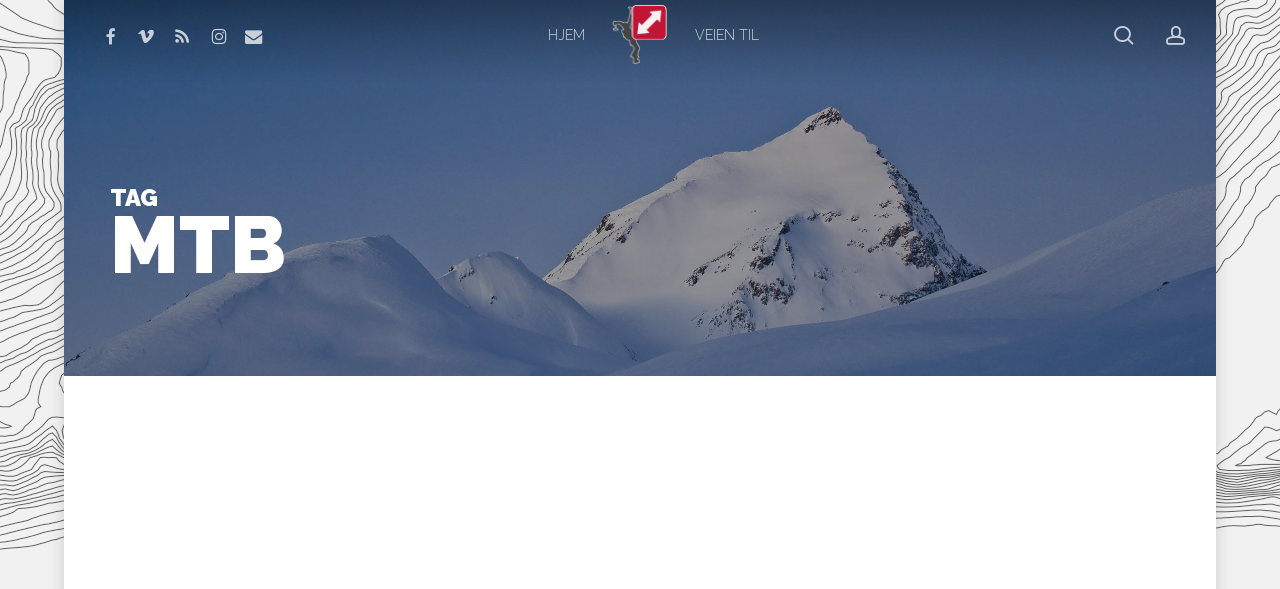

--- FILE ---
content_type: text/plain
request_url: https://www.google-analytics.com/j/collect?v=1&_v=j102&a=504199192&t=pageview&_s=1&dl=https%3A%2F%2Fwww.aappogned.com%2Ftag%2Fmtb%2F&ul=en-us%40posix&dt=MTB%20%E2%80%93%20%C3%85pp%26ned&sr=1280x720&vp=1280x720&_u=IEBAAEABAAAAACAAI~&jid=632582900&gjid=202141551&cid=1537138307.1769040318&tid=UA-37849526-1&_gid=1233788773.1769040318&_r=1&_slc=1&z=452283834
body_size: -450
content:
2,cG-E1HVPY3MXC